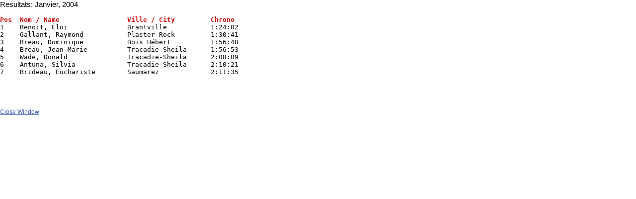

--- FILE ---
content_type: text/html; charset=UTF-8
request_url: https://www.demi-marathon.anb.ca/Results/viewResults.php?month=jan&year=2004
body_size: 523
content:
<html style="background-color:white;">
<head>
	<title>Resultats</title>
	<link href="../css/styles.css" rel="stylesheet" type="text/css">
	</head>
<body style="background-color:white;">
			<p class = "title">
			Resultats:  Janvier, 2004		</p>
		<p class = "body"><pre><font color="#000000"><strong><font color="#cd0000">Pos  Nom / Name                 Ville / City         Chrono<br /></font></strong>1    Benoit, &Eacute;loi               Brantville           1:24:02<br />2    Gallant, Raymond           Plaster Rock         1:30:41<br />3    Breau, Dominique           Bois H&eacute;bert          1:56:48<br />4    Breau, Jean-Marie          Tracadie-Sheila      1:56:53<br />5    Wade, Donald               Tracadie-Sheila      2:08:09<br />6    Antuna, Silvia             Tracadie-Sheila      2:10:21<br />7    Brideau, Euchariste        Saumarez             2:11:35</font><p class = "body"> </p>
</pre></p>
		<p class = "body"><a class = "blue" href = "JavaScript: top.close();">Close Window</a></p>
</body>
</html>